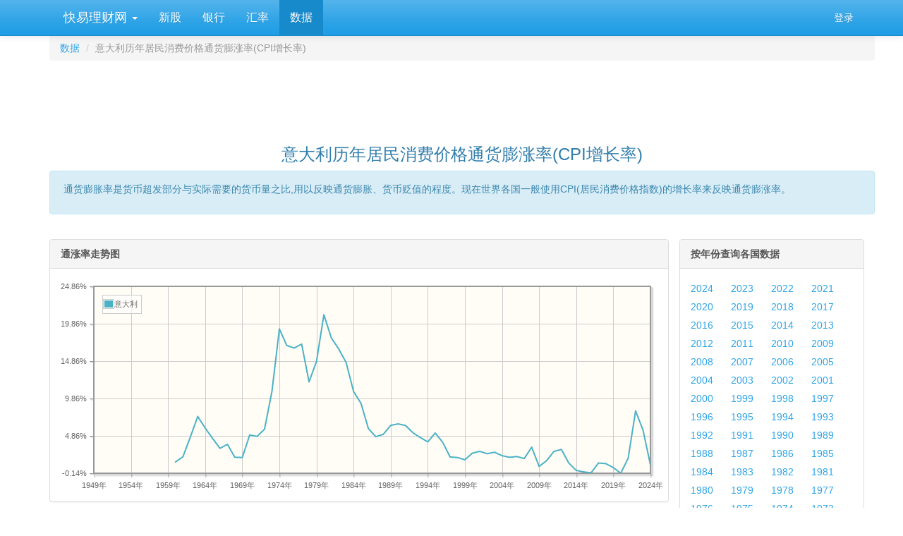

--- FILE ---
content_type: text/html; charset=utf-8
request_url: https://www.kylc.com/stats/global/yearly_per_country/g_inflation_consumer_prices/ita.html
body_size: 10769
content:
<!DOCTYPE html>


<html lang="zh-CN">
    <head>
        <meta charset="utf-8">
        <title>意大利历年居民消费价格通货膨涨率(CPI增长率) -- 快易数据</title>
        <meta name="description" content='意大利历年居民消费价格通货膨涨率 -- 快易数据 -- 快易数据' />
        <meta name="keywords" content='意大利 历年 居民消费价格 通货膨涨率 CPI 数据 统计 快易理财网' />
        <meta name="viewport" content="width=device-width, initial-scale=1, maximum-scale=1, user-scalable=no">
        <meta name="applicable-device" content="pc,mobile" >
        <link rel="preload" href="/static3/fonts/glyphicons-halflings-regular.woff2" as="font" type="font/woff2" crossorigin>
        <link rel="preload" href="/static3/style/fonts/fontawesome-webfont.woff2?v=4.7.0" as="font" type="font/woff2" crossorigin>
        <link href="/static3/style/main.css?1103" rel="stylesheet">

        
        
<link type="text/css" rel="stylesheet" href= "/static3/style/jquery.jqplot.min.css" media= "All"/>

<style>
    .panel-body tr {line-height: 25px;}
    .table {border-collapse: collapse;border-color: gray;color: #666666;}
    .table td, .table thead th {border:1px solid #BACDDE; border-top: 1px solid #BACDDE !important;}
    .table thead th {padding:2px;font-weight:bold;font-size:14px;height:24px;line-height:18px;vertical-align: top;}
    .table thead tr {background-color:#ebf6ff;}
    .table tr {height: 18px;}

    .ul-compare li {margin-right: 20px; line-height: 26px;}
    .ul-country li {width: 95px; line-height: 26px;}
    .ul-year li {width: 53px; line-height: 26px;}

    

    .jqplot-table-legend-label { width: 62px;}
</style>


        <style>
            #dialog_user_message .row { margin-top: 15px; }
        </style>
    </head>

    <body>
        <div id="ky_nav_bar" class="navbar navbar-default navbar-fixed-top">
            <div class="container">
                <div class="navbar-header">
                    
                    <div style="float:left;">
                        <ul class="nav navbar-nav">
                            <li class="dropdown main_menu">
                                <a class="dropdown-toggle" data-toggle="dropdown" href="#">&nbsp;快易理财网 <span class="caret"></span></a>
                                <ul class="dropdown-menu" aria-labelledby="download">
                                    <li role="presentation"><a role="menuitem" tabindex="-1" href="/">首页</a></li>
                                    <li role="presentation"><a role="menuitem" tabindex="-1" href="/ipo">新股在线</a></li>
                                    <li role="presentation"><a role="menuitem" tabindex="-1" href="/bank">银行</a></li>
                                    <li role="presentation"><a role="menuitem" tabindex="-1" href="/huilv">一站式汇率</a></li>
                                    <li role="presentation"><a role="menuitem" tabindex="-1" href="/stats">数据</a></li>
                                </ul>
                            </li>
                        </ul>
                    </div>
                    
                    <button class="navbar-toggle" type="button" data-toggle="collapse" data-target="#navbar-main">
                        <span class="icon-bar"></span>
                        <span class="icon-bar"></span>
                        <span class="icon-bar"></span>
                    </button>
                </div>

                <div class="navbar-collapse collapse" id="navbar-main">
                    <ul class="nav navbar-nav sub_menu">
                        
                            <li id="menu_ipo"><a href="/ipo">新股</a></li>
                            <li id="menu_bank"><a href="/bank">银行</a></li>
                            <li id="menu_huilv"><a href="/huilv">汇率</a></li>
                            <li id="menu_stats"><a href="/stats">数据</a></li>
                        
                    </ul>

                    <ul class="nav navbar-nav navbar-right">
                        <li id="menu_login" style="display:none;"><a href="/account/email_login" onclick="ga('send', 'event', 'Navbar', 'Community links', 'Blog');">登录</a></li>
                        <li id="menu_profile" style="display:none;" class="dropdown">
                            <a href="#" class="dropdown-toggle" data-toggle="dropdown" aria-haspopup="true" role="button" aria-expanded="false">
                                <i class="fa fa-user"></i> &nbsp;<span id="menu_profile_dropdown"></span>
                                <span class="caret"></span>
                            </a>
                            <ul class="dropdown-menu" role="menu" aria-labelledby="drop2">
                                <li role="presentation"><a id="menu_profile_main" role="menuitem" tabindex="-1" href=""><i class="fa fa-home" style="color:#1995dc;"></i> &nbsp; 我的首页</a></li>
                                <li role="presentation"><a id="menu_profile_edits" role="menuitem" tabindex="-1" href=""><i class="fa fa-edit" style="color:#1995dc;"></i> &nbsp; 我的编辑</a></li>
                                <li role="presentation" class="divider"></li>
                                <li role="presentation"><a role="menuitem" tabindex="-1" href="javascript:;" onclick="ucLogin_exit();"><i class="fa fa-power-off" style="color:#1995dc;"></i> &nbsp; 退出</a></li>
                            </ul>
                        </li>
                    </ul>
                </div>
            </div>
        </div>

        <div class="container">
            <script src="/static3/script/main.js?1103"></script>

            
            
            









<div class="container">
    <div class="row">
        <ol class="breadcrumb" style="margin-bottom: 5px;">
          <li><a href="/stats">数据</a></li>
          <li class="active">意大利历年居民消费价格通货膨涨率(CPI增长率)</li>
        </ol>
    </div>

    <div class="row">
        <div style="text-align: center;">
                    <!-- ky_stats_pc_728_90 -->
                    <ins class="adsbygoogle"
                         style="display:inline-block;width:728px;height:90px"
                         data-ad-client="ca-pub-7428758777241086"
                         data-ad-slot="3794219983"></ins>
                    <script>
                    (adsbygoogle = window.adsbygoogle || []).push({});
                    </script>
        </div>
    </div>

    <div class="row">
        <div class="text-center">
             <h3>意大利历年居民消费价格通货膨涨率(CPI增长率)</h3>
        </div>
    </div>

    <div class="row">
        <div class="alert alert-dismissible alert-info">
          <div style="margin: 0 0 10px 4px;">
                通货膨胀率是货币超发部分与实际需要的货币量之比,用以反映通货膨胀、货币贬值的程度。现在世界各国一般使用CPI(居民消费价格指数)的增长率来反映通货膨涨率。
          </div>
        </div>
    </div>

    <div class="row" style="margin-top:15px;">
        <div class="col-md-9">
            <div class="row">
                <div class="panel panel-default">
                  <div class="panel-heading"><strong>通涨率走势图</strong></div>
                  <div class="panel-body">
                      <div id="chart1" style="height:300px;"></div>
                  </div>
                </div>
            </div>

            <div class="row">
                <div class="panel panel-default">
                  <div class="panel-heading"><strong>意大利历年居民消费价格通货膨涨率(CPI增长率)</strong></div>
                  <div class="panel-body">
                    <div class="table-responsive">
                        <table class="table">
                            <thead>
                                <tr>
                                    <th rowspan="1">年份</th>
                                        
                                        <th colspan="1">意大利通涨率</th>
                                </tr>
                            </thead>
                            <tbody>
                                

                                
                                <tr>
                                    
                                    <td>2024</td>
                                        
                                            <td>0.98%</td>
                                </tr>
                                
                                <tr>
                                    
                                    <td>2023</td>
                                        
                                            <td>5.62%</td>
                                </tr>
                                
                                <tr>
                                    
                                    <td>2022</td>
                                        
                                            <td>8.20%</td>
                                </tr>
                                
                                <tr>
                                    
                                    <td>2021</td>
                                        
                                            <td>1.87%</td>
                                </tr>
                                
                                <tr>
                                    
                                    <td>2020</td>
                                        
                                            <td>-0.14%</td>
                                </tr>
                                
                                <tr>
                                    
                                    <td>2019</td>
                                        
                                            <td>0.61%</td>
                                </tr>
                                
                                <tr>
                                    
                                    <td>2018</td>
                                        
                                            <td>1.14%</td>
                                </tr>
                                
                                <tr>
                                    
                                    <td>2017</td>
                                        
                                            <td>1.23%</td>
                                </tr>
                                
                                <tr>
                                    
                                    <td>2016</td>
                                        
                                            <td>-0.09%</td>
                                </tr>
                                
                                <tr>
                                    
                                    <td>2015</td>
                                        
                                            <td>0.04%</td>
                                </tr>
                                
                                <tr>
                                    
                                    <td>2014</td>
                                        
                                            <td>0.24%</td>
                                </tr>
                                
                                <tr>
                                    
                                    <td>2013</td>
                                        
                                            <td>1.22%</td>
                                </tr>
                                
                                <tr>
                                    
                                    <td>2012</td>
                                        
                                            <td>3.04%</td>
                                </tr>
                                
                                <tr>
                                    
                                    <td>2011</td>
                                        
                                            <td>2.78%</td>
                                </tr>
                                
                                <tr>
                                    
                                    <td>2010</td>
                                        
                                            <td>1.53%</td>
                                </tr>
                                
                                <tr>
                                    
                                    <td>2009</td>
                                        
                                            <td>0.77%</td>
                                </tr>
                                
                                <tr>
                                    
                                    <td>2008</td>
                                        
                                            <td>3.35%</td>
                                </tr>
                                
                                <tr>
                                    
                                    <td>2007</td>
                                        
                                            <td>1.83%</td>
                                </tr>
                                
                                <tr>
                                    
                                    <td>2006</td>
                                        
                                            <td>2.09%</td>
                                </tr>
                                
                                    
                                <tr>
                                    <td colspan="2">
                                        <div style="text-align: center;">
                                                    <!-- ky_stats_pc_728_90 -->
                                                    <ins class="adsbygoogle"
                                                         style="display:inline-block;width:728px;height:90px"
                                                         data-ad-client="ca-pub-7428758777241086"
                                                         data-ad-slot="3794219983"></ins>
                                                    <script>
                                                    (adsbygoogle = window.adsbygoogle || []).push({});
                                                    </script>
                                        </div>
                                    </td>
                                </tr>
                                <tr>
                                    
                                    <td>2005</td>
                                        
                                            <td>1.99%</td>
                                </tr>
                                
                                <tr>
                                    
                                    <td>2004</td>
                                        
                                            <td>2.21%</td>
                                </tr>
                                
                                <tr>
                                    
                                    <td>2003</td>
                                        
                                            <td>2.67%</td>
                                </tr>
                                
                                <tr>
                                    
                                    <td>2002</td>
                                        
                                            <td>2.47%</td>
                                </tr>
                                
                                <tr>
                                    
                                    <td>2001</td>
                                        
                                            <td>2.79%</td>
                                </tr>
                                
                                <tr>
                                    
                                    <td>2000</td>
                                        
                                            <td>2.54%</td>
                                </tr>
                                
                                <tr>
                                    
                                    <td>1999</td>
                                        
                                            <td>1.66%</td>
                                </tr>
                                
                                <tr>
                                    
                                    <td>1998</td>
                                        
                                            <td>1.96%</td>
                                </tr>
                                
                                <tr>
                                    
                                    <td>1997</td>
                                        
                                            <td>2.04%</td>
                                </tr>
                                
                                <tr>
                                    
                                    <td>1996</td>
                                        
                                            <td>4.01%</td>
                                </tr>
                                
                                <tr>
                                    
                                    <td>1995</td>
                                        
                                            <td>5.24%</td>
                                </tr>
                                
                                <tr>
                                    
                                    <td>1994</td>
                                        
                                            <td>4.05%</td>
                                </tr>
                                
                                <tr>
                                    
                                    <td>1993</td>
                                        
                                            <td>4.63%</td>
                                </tr>
                                
                                <tr>
                                    
                                    <td>1992</td>
                                        
                                            <td>5.27%</td>
                                </tr>
                                
                                <tr>
                                    
                                    <td>1991</td>
                                        
                                            <td>6.25%</td>
                                </tr>
                                
                                <tr>
                                    
                                    <td>1990</td>
                                        
                                            <td>6.46%</td>
                                </tr>
                                
                                <tr>
                                    
                                    <td>1989</td>
                                        
                                            <td>6.26%</td>
                                </tr>
                                
                                <tr>
                                    
                                    <td>1988</td>
                                        
                                            <td>5.06%</td>
                                </tr>
                                
                                <tr>
                                    
                                    <td>1987</td>
                                        
                                            <td>4.75%</td>
                                </tr>
                                
                                <tr>
                                    
                                    <td>1986</td>
                                        
                                            <td>5.82%</td>
                                </tr>
                                
                                    
                                <tr>
                                    <td colspan="2">
                                        <div style="text-align: center;">
                                                    <!-- ky_stats_pc_728_90 -->
                                                    <ins class="adsbygoogle"
                                                         style="display:inline-block;width:728px;height:90px"
                                                         data-ad-client="ca-pub-7428758777241086"
                                                         data-ad-slot="3794219983"></ins>
                                                    <script>
                                                    (adsbygoogle = window.adsbygoogle || []).push({});
                                                    </script>
                                        </div>
                                    </td>
                                </tr>
                                <tr>
                                    
                                    <td>1985</td>
                                        
                                            <td>9.21%</td>
                                </tr>
                                
                                <tr>
                                    
                                    <td>1984</td>
                                        
                                            <td>10.79%</td>
                                </tr>
                                
                                <tr>
                                    
                                    <td>1983</td>
                                        
                                            <td>14.65%</td>
                                </tr>
                                
                                <tr>
                                    
                                    <td>1982</td>
                                        
                                            <td>16.48%</td>
                                </tr>
                                
                                <tr>
                                    
                                    <td>1981</td>
                                        
                                            <td>17.97%</td>
                                </tr>
                                
                                <tr>
                                    
                                    <td>1980</td>
                                        
                                            <td>21.06%</td>
                                </tr>
                                
                                <tr>
                                    
                                    <td>1979</td>
                                        
                                            <td>14.80%</td>
                                </tr>
                                
                                <tr>
                                    
                                    <td>1978</td>
                                        
                                            <td>12.09%</td>
                                </tr>
                                
                                <tr>
                                    
                                    <td>1977</td>
                                        
                                            <td>17.13%</td>
                                </tr>
                                
                                <tr>
                                    
                                    <td>1976</td>
                                        
                                            <td>16.61%</td>
                                </tr>
                                
                                <tr>
                                    
                                    <td>1975</td>
                                        
                                            <td>16.95%</td>
                                </tr>
                                
                                <tr>
                                    
                                    <td>1974</td>
                                        
                                            <td>19.16%</td>
                                </tr>
                                
                                <tr>
                                    
                                    <td>1973</td>
                                        
                                            <td>10.80%</td>
                                </tr>
                                
                                <tr>
                                    
                                    <td>1972</td>
                                        
                                            <td>5.75%</td>
                                </tr>
                                
                                <tr>
                                    
                                    <td>1971</td>
                                        
                                            <td>4.79%</td>
                                </tr>
                                
                                <tr>
                                    
                                    <td>1970</td>
                                        
                                            <td>4.97%</td>
                                </tr>
                                
                                <tr>
                                    
                                    <td>1969</td>
                                        
                                            <td>1.96%</td>
                                </tr>
                                
                                <tr>
                                    
                                    <td>1968</td>
                                        
                                            <td>2.00%</td>
                                </tr>
                                
                                <tr>
                                    
                                    <td>1967</td>
                                        
                                            <td>3.73%</td>
                                </tr>
                                
                                <tr>
                                    
                                    <td>1966</td>
                                        
                                            <td>3.19%</td>
                                </tr>
                                
                                <tr>
                                    
                                    <td>1965</td>
                                        
                                            <td>4.52%</td>
                                </tr>
                                
                                <tr>
                                    
                                    <td>1964</td>
                                        
                                            <td>5.91%</td>
                                </tr>
                                
                                <tr>
                                    
                                    <td>1963</td>
                                        
                                            <td>7.45%</td>
                                </tr>
                                
                                <tr>
                                    
                                    <td>1962</td>
                                        
                                            <td>4.69%</td>
                                </tr>
                                
                                <tr>
                                    
                                    <td>1961</td>
                                        
                                            <td>2.05%</td>
                                </tr>
                                
                                <tr>
                                    
                                    <td>1960</td>
                                        
                                            <td>1.37%</td>
                                </tr>
                            </tbody>
                        </table>
                    </div>
                  </div>
                </div>
            </div>
        </div>

        <div class="col-md-3">
            <div class="panel panel-default">
              <div class="panel-heading"><strong>按年份查询各国数据</strong></div>
              <div class="panel-body">
                  <ul class="list-inline ul-year">
                      <li><a href="/stats/global/yearly/g_inflation_consumer_prices/2024.html" target="_self">2024</a></li>
                      <li><a href="/stats/global/yearly/g_inflation_consumer_prices/2023.html" target="_self">2023</a></li>
                      <li><a href="/stats/global/yearly/g_inflation_consumer_prices/2022.html" target="_self">2022</a></li>
                      <li><a href="/stats/global/yearly/g_inflation_consumer_prices/2021.html" target="_self">2021</a></li>
                      <li><a href="/stats/global/yearly/g_inflation_consumer_prices/2020.html" target="_self">2020</a></li>
                      <li><a href="/stats/global/yearly/g_inflation_consumer_prices/2019.html" target="_self">2019</a></li>
                      <li><a href="/stats/global/yearly/g_inflation_consumer_prices/2018.html" target="_self">2018</a></li>
                      <li><a href="/stats/global/yearly/g_inflation_consumer_prices/2017.html" target="_self">2017</a></li>
                      <li><a href="/stats/global/yearly/g_inflation_consumer_prices/2016.html" target="_self">2016</a></li>
                      <li><a href="/stats/global/yearly/g_inflation_consumer_prices/2015.html" target="_self">2015</a></li>
                      <li><a href="/stats/global/yearly/g_inflation_consumer_prices/2014.html" target="_self">2014</a></li>
                      <li><a href="/stats/global/yearly/g_inflation_consumer_prices/2013.html" target="_self">2013</a></li>
                      <li><a href="/stats/global/yearly/g_inflation_consumer_prices/2012.html" target="_self">2012</a></li>
                      <li><a href="/stats/global/yearly/g_inflation_consumer_prices/2011.html" target="_self">2011</a></li>
                      <li><a href="/stats/global/yearly/g_inflation_consumer_prices/2010.html" target="_self">2010</a></li>
                      <li><a href="/stats/global/yearly/g_inflation_consumer_prices/2009.html" target="_self">2009</a></li>
                      <li><a href="/stats/global/yearly/g_inflation_consumer_prices/2008.html" target="_self">2008</a></li>
                      <li><a href="/stats/global/yearly/g_inflation_consumer_prices/2007.html" target="_self">2007</a></li>
                      <li><a href="/stats/global/yearly/g_inflation_consumer_prices/2006.html" target="_self">2006</a></li>
                      <li><a href="/stats/global/yearly/g_inflation_consumer_prices/2005.html" target="_self">2005</a></li>
                      <li><a href="/stats/global/yearly/g_inflation_consumer_prices/2004.html" target="_self">2004</a></li>
                      <li><a href="/stats/global/yearly/g_inflation_consumer_prices/2003.html" target="_self">2003</a></li>
                      <li><a href="/stats/global/yearly/g_inflation_consumer_prices/2002.html" target="_self">2002</a></li>
                      <li><a href="/stats/global/yearly/g_inflation_consumer_prices/2001.html" target="_self">2001</a></li>
                      <li><a href="/stats/global/yearly/g_inflation_consumer_prices/2000.html" target="_self">2000</a></li>
                      <li><a href="/stats/global/yearly/g_inflation_consumer_prices/1999.html" target="_self">1999</a></li>
                      <li><a href="/stats/global/yearly/g_inflation_consumer_prices/1998.html" target="_self">1998</a></li>
                      <li><a href="/stats/global/yearly/g_inflation_consumer_prices/1997.html" target="_self">1997</a></li>
                      <li><a href="/stats/global/yearly/g_inflation_consumer_prices/1996.html" target="_self">1996</a></li>
                      <li><a href="/stats/global/yearly/g_inflation_consumer_prices/1995.html" target="_self">1995</a></li>
                      <li><a href="/stats/global/yearly/g_inflation_consumer_prices/1994.html" target="_self">1994</a></li>
                      <li><a href="/stats/global/yearly/g_inflation_consumer_prices/1993.html" target="_self">1993</a></li>
                      <li><a href="/stats/global/yearly/g_inflation_consumer_prices/1992.html" target="_self">1992</a></li>
                      <li><a href="/stats/global/yearly/g_inflation_consumer_prices/1991.html" target="_self">1991</a></li>
                      <li><a href="/stats/global/yearly/g_inflation_consumer_prices/1990.html" target="_self">1990</a></li>
                      <li><a href="/stats/global/yearly/g_inflation_consumer_prices/1989.html" target="_self">1989</a></li>
                      <li><a href="/stats/global/yearly/g_inflation_consumer_prices/1988.html" target="_self">1988</a></li>
                      <li><a href="/stats/global/yearly/g_inflation_consumer_prices/1987.html" target="_self">1987</a></li>
                      <li><a href="/stats/global/yearly/g_inflation_consumer_prices/1986.html" target="_self">1986</a></li>
                      <li><a href="/stats/global/yearly/g_inflation_consumer_prices/1985.html" target="_self">1985</a></li>
                      <li><a href="/stats/global/yearly/g_inflation_consumer_prices/1984.html" target="_self">1984</a></li>
                      <li><a href="/stats/global/yearly/g_inflation_consumer_prices/1983.html" target="_self">1983</a></li>
                      <li><a href="/stats/global/yearly/g_inflation_consumer_prices/1982.html" target="_self">1982</a></li>
                      <li><a href="/stats/global/yearly/g_inflation_consumer_prices/1981.html" target="_self">1981</a></li>
                      <li><a href="/stats/global/yearly/g_inflation_consumer_prices/1980.html" target="_self">1980</a></li>
                      <li><a href="/stats/global/yearly/g_inflation_consumer_prices/1979.html" target="_self">1979</a></li>
                      <li><a href="/stats/global/yearly/g_inflation_consumer_prices/1978.html" target="_self">1978</a></li>
                      <li><a href="/stats/global/yearly/g_inflation_consumer_prices/1977.html" target="_self">1977</a></li>
                      <li><a href="/stats/global/yearly/g_inflation_consumer_prices/1976.html" target="_self">1976</a></li>
                      <li><a href="/stats/global/yearly/g_inflation_consumer_prices/1975.html" target="_self">1975</a></li>
                      <li><a href="/stats/global/yearly/g_inflation_consumer_prices/1974.html" target="_self">1974</a></li>
                      <li><a href="/stats/global/yearly/g_inflation_consumer_prices/1973.html" target="_self">1973</a></li>
                      <li><a href="/stats/global/yearly/g_inflation_consumer_prices/1972.html" target="_self">1972</a></li>
                      <li><a href="/stats/global/yearly/g_inflation_consumer_prices/1971.html" target="_self">1971</a></li>
                      <li><a href="/stats/global/yearly/g_inflation_consumer_prices/1970.html" target="_self">1970</a></li>
                      <li><a href="/stats/global/yearly/g_inflation_consumer_prices/1969.html" target="_self">1969</a></li>
                      <li><a href="/stats/global/yearly/g_inflation_consumer_prices/1968.html" target="_self">1968</a></li>
                      <li><a href="/stats/global/yearly/g_inflation_consumer_prices/1967.html" target="_self">1967</a></li>
                      <li><a href="/stats/global/yearly/g_inflation_consumer_prices/1966.html" target="_self">1966</a></li>
                      <li><a href="/stats/global/yearly/g_inflation_consumer_prices/1965.html" target="_self">1965</a></li>
                      <li><a href="/stats/global/yearly/g_inflation_consumer_prices/1964.html" target="_self">1964</a></li>
                      <li><a href="/stats/global/yearly/g_inflation_consumer_prices/1963.html" target="_self">1963</a></li>
                      <li><a href="/stats/global/yearly/g_inflation_consumer_prices/1962.html" target="_self">1962</a></li>
                      <li><a href="/stats/global/yearly/g_inflation_consumer_prices/1961.html" target="_self">1961</a></li>
                      <li><a href="/stats/global/yearly/g_inflation_consumer_prices/1960.html" target="_self">1960</a></li>
                  </ul>
              </div>
            </div>

            <div class="panel panel-default">
                <div class="panel-heading"><strong>比较相关国家/地区历年数据</strong></div>
                <div class="panel-body">
                    <ul class="list-inline ul-compare">
                        

                            <li><a href="/stats/global/yearly_per_country/g_inflation_consumer_prices/chn-usa.html" target="_self">中国 vs 美国</a></li>
                            <li><a href="/stats/global/yearly_per_country/g_inflation_consumer_prices/chn-jpn.html" target="_self">中国 vs 日本</a></li>
                            <li><a href="/stats/global/yearly_per_country/g_inflation_consumer_prices/usa-jpn.html" target="_self">美国 vs 日本</a></li>
                            <li><a href="/stats/global/yearly_per_country/g_inflation_consumer_prices/chn-deu.html" target="_self">中国 vs 德国</a></li>
                            <li><a href="/stats/global/yearly_per_country/g_inflation_consumer_prices/chn-gbr.html" target="_self">中国 vs 英国</a></li>
                            <li><a href="/stats/global/yearly_per_country/g_inflation_consumer_prices/chn-ind.html" target="_self">中国 vs 印度</a></li>
                            <li><a href="/stats/global/yearly_per_country/g_inflation_consumer_prices/chn-vnm.html" target="_self">中国 vs 越南</a></li>
                            <li><a href="/stats/global/yearly_per_country/g_inflation_consumer_prices/chn-kor.html" target="_self">中国 vs 韩国</a></li>
                            <li><a href="/stats/global/yearly_per_country/g_inflation_consumer_prices/chn-jpn-kor.html" target="_self">中日韩比较</a></li>
                            <li><a href="/stats/global/yearly_per_country/g_inflation_consumer_prices/gbr-fra-deu.html" target="_self">英法德比较</a></li>
                        <li><a href="/stats/global/yearly_per_country/g_inflation_consumer_prices_select.html" target="_blank">自定义国家查询...</a></li>
                    </ul>
                </div>
            </div>

            <div class="panel panel-default">
                <div class="panel-heading"><strong>按国家/地区查询历年数据</strong></div>
                <div class="panel-body">

                    

                        

                        <div>亚洲</div>
                        <hr style="margin-top: 10px; margin-bottom: 10px;" />
                        <ul class="list-inline ul-country" style="margin-bottom: 25px;">


                                    <li><a href="/stats/global/yearly_per_country/g_inflation_consumer_prices/chn.html" target="_self">中国</a></li>


                                    <li><a href="/stats/global/yearly_per_country/g_inflation_consumer_prices/hkg.html" target="_self">香港</a></li>


                                    <li><a href="/stats/global/yearly_per_country/g_inflation_consumer_prices/mac.html" target="_self">澳门</a></li>

                                    

                                    <li><a href="/stats/global/yearly_per_country/g_inflation_consumer_prices/sgp.html" target="_self">新加坡</a></li>


                                    <li><a href="/stats/global/yearly_per_country/g_inflation_consumer_prices/jpn.html" target="_self">日本</a></li>


                                    <li><a href="/stats/global/yearly_per_country/g_inflation_consumer_prices/tha.html" target="_self">泰国</a></li>


                                    <li><a href="/stats/global/yearly_per_country/g_inflation_consumer_prices/phl.html" target="_self">菲律宾</a></li>


                                    <li><a href="/stats/global/yearly_per_country/g_inflation_consumer_prices/kor.html" target="_self">韩国</a></li>


                                    <li><a href="/stats/global/yearly_per_country/g_inflation_consumer_prices/mys.html" target="_self">马来西亚</a></li>


                                    <li><a href="/stats/global/yearly_per_country/g_inflation_consumer_prices/vnm.html" target="_self">越南</a></li>


                                    <li><a href="/stats/global/yearly_per_country/g_inflation_consumer_prices/ina.html" target="_self">印尼</a></li>


                                    <li><a href="/stats/global/yearly_per_country/g_inflation_consumer_prices/khm.html" target="_self">柬埔寨</a></li>


                                    <li><a href="/stats/global/yearly_per_country/g_inflation_consumer_prices/lao.html" target="_self">老挝</a></li>


                                    <li><a href="/stats/global/yearly_per_country/g_inflation_consumer_prices/mmr.html" target="_self">缅甸</a></li>


                                    <li><a href="/stats/global/yearly_per_country/g_inflation_consumer_prices/pak.html" target="_self">巴基斯坦</a></li>


                                    <li><a href="/stats/global/yearly_per_country/g_inflation_consumer_prices/lka.html" target="_self">斯里兰卡</a></li>


                                    <li><a href="/stats/global/yearly_per_country/g_inflation_consumer_prices/npl.html" target="_self">尼泊尔</a></li>


                                    <li><a href="/stats/global/yearly_per_country/g_inflation_consumer_prices/ind.html" target="_self">印度</a></li>


                                    <li><a href="/stats/global/yearly_per_country/g_inflation_consumer_prices/mdv.html" target="_self">马尔代夫</a></li>


                                    <li><a href="/stats/global/yearly_per_country/g_inflation_consumer_prices/mng.html" target="_self">蒙古</a></li>


                                    <li><a href="/stats/global/yearly_per_country/g_inflation_consumer_prices/bgd.html" target="_self">孟加拉</a></li>


                                    <li><a href="/stats/global/yearly_per_country/g_inflation_consumer_prices/jor.html" target="_self">约旦</a></li>

                                    

                                    <li><a href="/stats/global/yearly_per_country/g_inflation_consumer_prices/pse.html" target="_self">巴勒斯坦</a></li>


                                    <li><a href="/stats/global/yearly_per_country/g_inflation_consumer_prices/sau.html" target="_self">沙特阿拉伯</a></li>


                                    <li><a href="/stats/global/yearly_per_country/g_inflation_consumer_prices/lbn.html" target="_self">黎巴嫩</a></li>


                                    <li><a href="/stats/global/yearly_per_country/g_inflation_consumer_prices/yem.html" target="_self">也门</a></li>


                                    <li><a href="/stats/global/yearly_per_country/g_inflation_consumer_prices/syr.html" target="_self">叙利亚</a></li>


                                    <li><a href="/stats/global/yearly_per_country/g_inflation_consumer_prices/kaz.html" target="_self">哈萨克斯坦</a></li>

                                    

                                    <li><a href="/stats/global/yearly_per_country/g_inflation_consumer_prices/geo.html" target="_self">格鲁吉亚</a></li>


                                    <li><a href="/stats/global/yearly_per_country/g_inflation_consumer_prices/afg.html" target="_self">阿富汗</a></li>


                                    <li><a href="/stats/global/yearly_per_country/g_inflation_consumer_prices/tjk.html" target="_self">塔吉克斯坦</a></li>


                                    <li><a href="/stats/global/yearly_per_country/g_inflation_consumer_prices/btn.html" target="_self">不丹</a></li>


                                    <li><a href="/stats/global/yearly_per_country/g_inflation_consumer_prices/isr.html" target="_self">以色列</a></li>


                                    <li><a href="/stats/global/yearly_per_country/g_inflation_consumer_prices/tls.html" target="_self">东帝汶</a></li>


                                    <li><a href="/stats/global/yearly_per_country/g_inflation_consumer_prices/omn.html" target="_self">阿曼</a></li>


                                    <li><a href="/stats/global/yearly_per_country/g_inflation_consumer_prices/brn.html" target="_self">文莱</a></li>


                                    <li><a href="/stats/global/yearly_per_country/g_inflation_consumer_prices/qat.html" target="_self">卡塔尔</a></li>


                                    <li><a href="/stats/global/yearly_per_country/g_inflation_consumer_prices/aze.html" target="_self">阿塞拜疆</a></li>


                                    <li><a href="/stats/global/yearly_per_country/g_inflation_consumer_prices/uzb.html" target="_self">乌兹别克斯坦</a></li>


                                    <li><a href="/stats/global/yearly_per_country/g_inflation_consumer_prices/kwt.html" target="_self">科威特</a></li>


                                    <li><a href="/stats/global/yearly_per_country/g_inflation_consumer_prices/irq.html" target="_self">伊拉克</a></li>


                                    <li><a href="/stats/global/yearly_per_country/g_inflation_consumer_prices/irn.html" target="_self">伊朗</a></li>


                                    <li><a href="/stats/global/yearly_per_country/g_inflation_consumer_prices/kgz.html" target="_self">吉尔吉斯斯坦</a></li>


                                    <li><a href="/stats/global/yearly_per_country/g_inflation_consumer_prices/are.html" target="_self">阿联酋</a></li>


                                    <li><a href="/stats/global/yearly_per_country/g_inflation_consumer_prices/bhr.html" target="_self">巴林</a></li>


                                    <li><a href="/stats/global/yearly_per_country/g_inflation_consumer_prices/arm.html" target="_self">亚美尼亚</a></li>
                        </ul>

                        

                        <div>欧洲</div>
                        <hr style="margin-top: 10px; margin-bottom: 10px;" />
                        <ul class="list-inline ul-country" style="margin-bottom: 25px;">


                                    <li><a href="/stats/global/yearly_per_country/g_inflation_consumer_prices/gbr.html" target="_self">英国</a></li>


                                    <li><a href="/stats/global/yearly_per_country/g_inflation_consumer_prices/deu.html" target="_self">德国</a></li>


                                    <li><a href="/stats/global/yearly_per_country/g_inflation_consumer_prices/fra.html" target="_self">法国</a></li>


                                    <li><a href="/stats/global/yearly_per_country/g_inflation_consumer_prices/bel.html" target="_self">比利时</a></li>


                                    <li>意大利</li>


                                    <li><a href="/stats/global/yearly_per_country/g_inflation_consumer_prices/esp.html" target="_self">西班牙</a></li>


                                    <li><a href="/stats/global/yearly_per_country/g_inflation_consumer_prices/prt.html" target="_self">葡萄牙</a></li>


                                    <li><a href="/stats/global/yearly_per_country/g_inflation_consumer_prices/che.html" target="_self">瑞士</a></li>


                                    <li><a href="/stats/global/yearly_per_country/g_inflation_consumer_prices/isl.html" target="_self">冰岛</a></li>


                                    <li><a href="/stats/global/yearly_per_country/g_inflation_consumer_prices/aut.html" target="_self">奥地利</a></li>


                                    <li><a href="/stats/global/yearly_per_country/g_inflation_consumer_prices/cze.html" target="_self">捷克</a></li>


                                    <li><a href="/stats/global/yearly_per_country/g_inflation_consumer_prices/hun.html" target="_self">匈牙利</a></li>


                                    <li><a href="/stats/global/yearly_per_country/g_inflation_consumer_prices/pol.html" target="_self">波兰</a></li>


                                    <li><a href="/stats/global/yearly_per_country/g_inflation_consumer_prices/grc.html" target="_self">希腊</a></li>


                                    <li><a href="/stats/global/yearly_per_country/g_inflation_consumer_prices/rus.html" target="_self">俄罗斯</a></li>


                                    <li><a href="/stats/global/yearly_per_country/g_inflation_consumer_prices/tur.html" target="_self">土耳其</a></li>


                                    <li><a href="/stats/global/yearly_per_country/g_inflation_consumer_prices/bgr.html" target="_self">保加利亚</a></li>


                                    <li><a href="/stats/global/yearly_per_country/g_inflation_consumer_prices/rou.html" target="_self">罗马尼亚</a></li>


                                    <li><a href="/stats/global/yearly_per_country/g_inflation_consumer_prices/svn.html" target="_self">斯洛文尼亚</a></li>


                                    <li><a href="/stats/global/yearly_per_country/g_inflation_consumer_prices/hrv.html" target="_self">克罗地亚</a></li>


                                    <li><a href="/stats/global/yearly_per_country/g_inflation_consumer_prices/smr.html" target="_self">圣马力诺</a></li>

                                    

                                    <li><a href="/stats/global/yearly_per_country/g_inflation_consumer_prices/fin.html" target="_self">芬兰</a></li>

                                    

                                    <li><a href="/stats/global/yearly_per_country/g_inflation_consumer_prices/mlt.html" target="_self">马耳他</a></li>


                                    <li><a href="/stats/global/yearly_per_country/g_inflation_consumer_prices/nld.html" target="_self">荷兰</a></li>


                                    <li><a href="/stats/global/yearly_per_country/g_inflation_consumer_prices/mne.html" target="_self">黑山</a></li>


                                    <li><a href="/stats/global/yearly_per_country/g_inflation_consumer_prices/blr.html" target="_self">白俄罗斯</a></li>

                                    

                                    <li><a href="/stats/global/yearly_per_country/g_inflation_consumer_prices/lva.html" target="_self">拉脱维亚</a></li>


                                    <li><a href="/stats/global/yearly_per_country/g_inflation_consumer_prices/nor.html" target="_self">挪威</a></li>


                                    <li><a href="/stats/global/yearly_per_country/g_inflation_consumer_prices/lux.html" target="_self">卢森堡</a></li>


                                    <li><a href="/stats/global/yearly_per_country/g_inflation_consumer_prices/mkd.html" target="_self">马其顿</a></li>


                                    <li><a href="/stats/global/yearly_per_country/g_inflation_consumer_prices/mda.html" target="_self">摩尔多瓦</a></li>


                                    <li><a href="/stats/global/yearly_per_country/g_inflation_consumer_prices/ltu.html" target="_self">立陶宛</a></li>

                                    

                                    <li><a href="/stats/global/yearly_per_country/g_inflation_consumer_prices/dnk.html" target="_self">丹麦</a></li>

                                    

                                    <li><a href="/stats/global/yearly_per_country/g_inflation_consumer_prices/alb.html" target="_self">阿尔巴尼亚</a></li>


                                    <li><a href="/stats/global/yearly_per_country/g_inflation_consumer_prices/srb.html" target="_self">塞尔维亚</a></li>


                                    <li><a href="/stats/global/yearly_per_country/g_inflation_consumer_prices/ukr.html" target="_self">乌克兰</a></li>


                                    <li><a href="/stats/global/yearly_per_country/g_inflation_consumer_prices/svk.html" target="_self">斯洛伐克</a></li>


                                    <li><a href="/stats/global/yearly_per_country/g_inflation_consumer_prices/cyp.html" target="_self">塞浦路斯</a></li>


                                    <li><a href="/stats/global/yearly_per_country/g_inflation_consumer_prices/bih.html" target="_self">波黑</a></li>


                                    <li><a href="/stats/global/yearly_per_country/g_inflation_consumer_prices/est.html" target="_self">爱沙尼亚</a></li>


                                    <li><a href="/stats/global/yearly_per_country/g_inflation_consumer_prices/irl.html" target="_self">爱尔兰</a></li>

                                    

                                    <li><a href="/stats/global/yearly_per_country/g_inflation_consumer_prices/swe.html" target="_self">瑞典</a></li>
                        </ul>

                        

                        <div>美洲</div>
                        <hr style="margin-top: 10px; margin-bottom: 10px;" />
                        <ul class="list-inline ul-country" style="margin-bottom: 25px;">


                                    <li><a href="/stats/global/yearly_per_country/g_inflation_consumer_prices/usa.html" target="_self">美国</a></li>


                                    <li><a href="/stats/global/yearly_per_country/g_inflation_consumer_prices/can.html" target="_self">加拿大</a></li>


                                    <li><a href="/stats/global/yearly_per_country/g_inflation_consumer_prices/ven.html" target="_self">委内瑞拉</a></li>


                                    <li><a href="/stats/global/yearly_per_country/g_inflation_consumer_prices/bol.html" target="_self">玻利维亚</a></li>

                                    

                                    <li><a href="/stats/global/yearly_per_country/g_inflation_consumer_prices/sxm.html" target="_self">荷属圣马丁</a></li>


                                    <li><a href="/stats/global/yearly_per_country/g_inflation_consumer_prices/nic.html" target="_self">尼加拉瓜</a></li>


                                    <li><a href="/stats/global/yearly_per_country/g_inflation_consumer_prices/pry.html" target="_self">巴拉圭</a></li>


                                    <li><a href="/stats/global/yearly_per_country/g_inflation_consumer_prices/chl.html" target="_self">智利</a></li>


                                    <li><a href="/stats/global/yearly_per_country/g_inflation_consumer_prices/kna.html" target="_self">圣基茨和尼维斯</a></li>


                                    <li><a href="/stats/global/yearly_per_country/g_inflation_consumer_prices/jam.html" target="_self">牙买加</a></li>


                                    <li><a href="/stats/global/yearly_per_country/g_inflation_consumer_prices/ury.html" target="_self">乌拉圭</a></li>

                                    
                                    

                                    <li><a href="/stats/global/yearly_per_country/g_inflation_consumer_prices/dma.html" target="_self">多米尼克</a></li>


                                    <li><a href="/stats/global/yearly_per_country/g_inflation_consumer_prices/guy.html" target="_self">圭亚那</a></li>


                                    <li><a href="/stats/global/yearly_per_country/g_inflation_consumer_prices/cri.html" target="_self">哥斯达黎加</a></li>


                                    <li><a href="/stats/global/yearly_per_country/g_inflation_consumer_prices/vct.html" target="_self">圣文森特和格林纳丁斯</a></li>


                                    <li><a href="/stats/global/yearly_per_country/g_inflation_consumer_prices/tto.html" target="_self">特立尼达和多巴哥</a></li>

                                    

                                    <li><a href="/stats/global/yearly_per_country/g_inflation_consumer_prices/blz.html" target="_self">伯利兹</a></li>

                                    

                                    <li><a href="/stats/global/yearly_per_country/g_inflation_consumer_prices/grd.html" target="_self">格林纳达</a></li>

                                    

                                    <li><a href="/stats/global/yearly_per_country/g_inflation_consumer_prices/hti.html" target="_self">海地</a></li>


                                    <li><a href="/stats/global/yearly_per_country/g_inflation_consumer_prices/mex.html" target="_self">墨西哥</a></li>


                                    <li><a href="/stats/global/yearly_per_country/g_inflation_consumer_prices/lca.html" target="_self">圣卢西亚</a></li>


                                    <li><a href="/stats/global/yearly_per_country/g_inflation_consumer_prices/atg.html" target="_self">安提瓜和巴布达</a></li>


                                    <li><a href="/stats/global/yearly_per_country/g_inflation_consumer_prices/hnd.html" target="_self">洪都拉斯</a></li>


                                    <li><a href="/stats/global/yearly_per_country/g_inflation_consumer_prices/dom.html" target="_self">多米尼加</a></li>


                                    <li><a href="/stats/global/yearly_per_country/g_inflation_consumer_prices/per.html" target="_self">秘鲁</a></li>


                                    <li><a href="/stats/global/yearly_per_country/g_inflation_consumer_prices/sur.html" target="_self">苏里南</a></li>


                                    <li><a href="/stats/global/yearly_per_country/g_inflation_consumer_prices/col.html" target="_self">哥伦比亚</a></li>


                                    <li><a href="/stats/global/yearly_per_country/g_inflation_consumer_prices/ecu.html" target="_self">厄瓜多尔</a></li>


                                    <li><a href="/stats/global/yearly_per_country/g_inflation_consumer_prices/cuw.html" target="_self">库拉索</a></li>


                                    <li><a href="/stats/global/yearly_per_country/g_inflation_consumer_prices/gtm.html" target="_self">危地马拉</a></li>


                                    <li><a href="/stats/global/yearly_per_country/g_inflation_consumer_prices/brb.html" target="_self">巴巴多斯</a></li>


                                    <li><a href="/stats/global/yearly_per_country/g_inflation_consumer_prices/bra.html" target="_self">巴西</a></li>


                                    <li><a href="/stats/global/yearly_per_country/g_inflation_consumer_prices/cym.html" target="_self">开曼群岛</a></li>


                                    <li><a href="/stats/global/yearly_per_country/g_inflation_consumer_prices/slv.html" target="_self">萨尔瓦多</a></li>


                                    <li><a href="/stats/global/yearly_per_country/g_inflation_consumer_prices/abw.html" target="_self">阿鲁巴</a></li>


                                    <li><a href="/stats/global/yearly_per_country/g_inflation_consumer_prices/pan.html" target="_self">巴拿马</a></li>


                                    <li><a href="/stats/global/yearly_per_country/g_inflation_consumer_prices/arg.html" target="_self">阿根廷</a></li>


                                    <li><a href="/stats/global/yearly_per_country/g_inflation_consumer_prices/bhs.html" target="_self">巴哈马</a></li>

                                                            </ul>

                        

                        <div>大洋洲</div>
                        <hr style="margin-top: 10px; margin-bottom: 10px;" />
                        <ul class="list-inline ul-country" style="margin-bottom: 25px;">


                                    <li><a href="/stats/global/yearly_per_country/g_inflation_consumer_prices/aus.html" target="_self">澳大利亚</a></li>


                                    <li><a href="/stats/global/yearly_per_country/g_inflation_consumer_prices/nzl.html" target="_self">新西兰</a></li>


                                    <li><a href="/stats/global/yearly_per_country/g_inflation_consumer_prices/kir.html" target="_self">基里巴斯</a></li>

                                    
                                    
                                    
                                    

                                    <li><a href="/stats/global/yearly_per_country/g_inflation_consumer_prices/fji.html" target="_self">斐济群岛</a></li>


                                    <li><a href="/stats/global/yearly_per_country/g_inflation_consumer_prices/fsm.html" target="_self">密克罗尼西亚联邦</a></li>


                                    <li><a href="/stats/global/yearly_per_country/g_inflation_consumer_prices/vut.html" target="_self">瓦努阿图</a></li>

                                    

                                    <li><a href="/stats/global/yearly_per_country/g_inflation_consumer_prices/plw.html" target="_self">帕劳</a></li>


                                    <li><a href="/stats/global/yearly_per_country/g_inflation_consumer_prices/wsm.html" target="_self">萨摩亚</a></li>


                                    <li><a href="/stats/global/yearly_per_country/g_inflation_consumer_prices/tuv.html" target="_self">图瓦卢</a></li>


                                    <li><a href="/stats/global/yearly_per_country/g_inflation_consumer_prices/ton.html" target="_self">汤加</a></li>


                                    <li><a href="/stats/global/yearly_per_country/g_inflation_consumer_prices/png.html" target="_self">巴布亚新几内亚</a></li>


                                    <li><a href="/stats/global/yearly_per_country/g_inflation_consumer_prices/slb.html" target="_self">所罗门群岛</a></li>


                                    <li><a href="/stats/global/yearly_per_country/g_inflation_consumer_prices/ncl.html" target="_self">新喀里多尼亚</a></li>


                                    <li><a href="/stats/global/yearly_per_country/g_inflation_consumer_prices/nru.html" target="_self">瑙鲁</a></li>
                        </ul>

                        

                        <div>非洲</div>
                        <hr style="margin-top: 10px; margin-bottom: 10px;" />
                        <ul class="list-inline ul-country" style="margin-bottom: 25px;">


                                    <li><a href="/stats/global/yearly_per_country/g_inflation_consumer_prices/zaf.html" target="_self">南非</a></li>


                                    <li><a href="/stats/global/yearly_per_country/g_inflation_consumer_prices/egy.html" target="_self">埃及</a></li>


                                    <li><a href="/stats/global/yearly_per_country/g_inflation_consumer_prices/ago.html" target="_self">安哥拉</a></li>


                                    <li><a href="/stats/global/yearly_per_country/g_inflation_consumer_prices/dza.html" target="_self">阿尔及利亚</a></li>


                                    <li><a href="/stats/global/yearly_per_country/g_inflation_consumer_prices/ner.html" target="_self">尼日尔</a></li>


                                    <li><a href="/stats/global/yearly_per_country/g_inflation_consumer_prices/nam.html" target="_self">纳米比亚</a></li>


                                    <li><a href="/stats/global/yearly_per_country/g_inflation_consumer_prices/gha.html" target="_self">加纳</a></li>


                                    <li><a href="/stats/global/yearly_per_country/g_inflation_consumer_prices/cpv.html" target="_self">佛得角</a></li>


                                    <li><a href="/stats/global/yearly_per_country/g_inflation_consumer_prices/lbr.html" target="_self">利比里亚</a></li>


                                    <li><a href="/stats/global/yearly_per_country/g_inflation_consumer_prices/mus.html" target="_self">毛里求斯</a></li>


                                    <li><a href="/stats/global/yearly_per_country/g_inflation_consumer_prices/lby.html" target="_self">利比亚</a></li>


                                    <li><a href="/stats/global/yearly_per_country/g_inflation_consumer_prices/tza.html" target="_self">坦桑尼亚</a></li>


                                    <li><a href="/stats/global/yearly_per_country/g_inflation_consumer_prices/bwa.html" target="_self">博茨瓦纳</a></li>


                                    <li><a href="/stats/global/yearly_per_country/g_inflation_consumer_prices/bfa.html" target="_self">布基纳法索</a></li>


                                    <li><a href="/stats/global/yearly_per_country/g_inflation_consumer_prices/mrt.html" target="_self">毛里塔尼亚</a></li>


                                    <li><a href="/stats/global/yearly_per_country/g_inflation_consumer_prices/sle.html" target="_self">塞拉利昂</a></li>


                                    <li><a href="/stats/global/yearly_per_country/g_inflation_consumer_prices/dji.html" target="_self">吉布提</a></li>


                                    <li><a href="/stats/global/yearly_per_country/g_inflation_consumer_prices/gin.html" target="_self">几内亚</a></li>


                                    <li><a href="/stats/global/yearly_per_country/g_inflation_consumer_prices/syc.html" target="_self">塞舌尔</a></li>


                                    <li><a href="/stats/global/yearly_per_country/g_inflation_consumer_prices/cod.html" target="_self">刚果（金）</a></li>


                                    <li><a href="/stats/global/yearly_per_country/g_inflation_consumer_prices/ben.html" target="_self">贝宁</a></li>


                                    <li><a href="/stats/global/yearly_per_country/g_inflation_consumer_prices/nga.html" target="_self">尼日利亚</a></li>


                                    <li><a href="/stats/global/yearly_per_country/g_inflation_consumer_prices/tgo.html" target="_self">多哥</a></li>


                                    <li><a href="/stats/global/yearly_per_country/g_inflation_consumer_prices/cmr.html" target="_self">喀麦隆</a></li>


                                    <li><a href="/stats/global/yearly_per_country/g_inflation_consumer_prices/mar.html" target="_self">摩洛哥</a></li>


                                    <li><a href="/stats/global/yearly_per_country/g_inflation_consumer_prices/tcd.html" target="_self">乍得</a></li>


                                    <li><a href="/stats/global/yearly_per_country/g_inflation_consumer_prices/bdi.html" target="_self">布隆迪</a></li>


                                    <li><a href="/stats/global/yearly_per_country/g_inflation_consumer_prices/lso.html" target="_self">莱索托</a></li>


                                    <li><a href="/stats/global/yearly_per_country/g_inflation_consumer_prices/moz.html" target="_self">莫桑比克</a></li>


                                    <li><a href="/stats/global/yearly_per_country/g_inflation_consumer_prices/zwe.html" target="_self">津巴布韦</a></li>


                                    <li><a href="/stats/global/yearly_per_country/g_inflation_consumer_prices/cog.html" target="_self">刚果（布）</a></li>


                                    <li><a href="/stats/global/yearly_per_country/g_inflation_consumer_prices/eth.html" target="_self">埃塞俄比亚</a></li>


                                    <li><a href="/stats/global/yearly_per_country/g_inflation_consumer_prices/com.html" target="_self">科摩罗</a></li>


                                    <li><a href="/stats/global/yearly_per_country/g_inflation_consumer_prices/stp.html" target="_self">圣多美和普林西比</a></li>


                                    <li><a href="/stats/global/yearly_per_country/g_inflation_consumer_prices/mdg.html" target="_self">马达加斯加</a></li>


                                    <li><a href="/stats/global/yearly_per_country/g_inflation_consumer_prices/sen.html" target="_self">塞内加尔</a></li>


                                    <li><a href="/stats/global/yearly_per_country/g_inflation_consumer_prices/rwa.html" target="_self">卢旺达</a></li>


                                    <li><a href="/stats/global/yearly_per_country/g_inflation_consumer_prices/zmb.html" target="_self">赞比亚</a></li>


                                    <li><a href="/stats/global/yearly_per_country/g_inflation_consumer_prices/gmb.html" target="_self">冈比亚</a></li>


                                    <li><a href="/stats/global/yearly_per_country/g_inflation_consumer_prices/ssd.html" target="_self">南苏丹</a></li>


                                    <li><a href="/stats/global/yearly_per_country/g_inflation_consumer_prices/ken.html" target="_self">肯尼亚</a></li>


                                    <li><a href="/stats/global/yearly_per_country/g_inflation_consumer_prices/tun.html" target="_self">突尼斯</a></li>


                                    <li><a href="/stats/global/yearly_per_country/g_inflation_consumer_prices/civ.html" target="_self">科特迪瓦</a></li>


                                    <li><a href="/stats/global/yearly_per_country/g_inflation_consumer_prices/gnq.html" target="_self">赤道几内亚</a></li>


                                    <li><a href="/stats/global/yearly_per_country/g_inflation_consumer_prices/gnb.html" target="_self">几内亚比绍</a></li>


                                    <li><a href="/stats/global/yearly_per_country/g_inflation_consumer_prices/swz.html" target="_self">斯威士兰</a></li>


                                    <li><a href="/stats/global/yearly_per_country/g_inflation_consumer_prices/caf.html" target="_self">中非</a></li>

                                    
                                    

                                    <li><a href="/stats/global/yearly_per_country/g_inflation_consumer_prices/gab.html" target="_self">加蓬</a></li>


                                    <li><a href="/stats/global/yearly_per_country/g_inflation_consumer_prices/mwi.html" target="_self">马拉维</a></li>


                                    <li><a href="/stats/global/yearly_per_country/g_inflation_consumer_prices/mli.html" target="_self">马里</a></li>


                                    <li><a href="/stats/global/yearly_per_country/g_inflation_consumer_prices/sdn.html" target="_self">苏丹</a></li>


                                    <li><a href="/stats/global/yearly_per_country/g_inflation_consumer_prices/uga.html" target="_self">乌干达</a></li>
                        </ul>


                </div>
            </div>
        </div>
    </div>
</div>






            
            

            <div id="dialog_user_login" class="modal fade" role="dialog">
                <div class="modal-dialog modal-md">
                    <div class="modal-content">
                        <div class="modal-header">
                            <button type="button" class="close" data-dismiss="modal" aria-label="Close"><span aria-hidden="true">&times;</span></button>
                            <h4 class="modal-title">本操作需要登录</h4>
                        </div>

                        <div class="modal-body">
                            <div class="container-fluid">
                                <div class="row">
                                    <label class="col-md-5 text-right">本操作需要登录</label>
                                    <div class="col-md-2">
                                        <a href="/account/email_login" target="_blank"><i class="fa fa-sign-in"></i>&nbsp;登录</a>
                                    </div>
                                    
                                </div>
                                
                                <div class="row">
                                    <label class="col-md-5 text-right">如果您已经登录请刷新:</label>
                                    <div class="col-md-7">
                                        <a href="javascript:" onclick="location.reload();"><i class="fa fa-refresh"></i>&nbsp;点此处刷新</a>
                                    </div>
                                </div>
                            </div>
                        </div>
                        <div class="modal-footer">
                            <button type="button" class="btn btn-default" data-dismiss="modal">关闭</button>
                        </div>
                    </div>
                </div>
            </div>

            <div id="dialog_general_dialog" class="modal fade" role="dialog">
                <div class="modal-dialog modal-sm">
                    <div class="modal-content">
                        <div class="modal-header">
                            <button type="button" class="close" data-dismiss="modal" aria-label="Close"><span aria-hidden="true">&times;</span></button>
                            <h4 class="modal-title"><span id="dialog_general_dialog_title"></span></h4>
                        </div>

                        <div class="modal-body">
                            <div class="container-fluid">
                                <div class="row">
                                    <label id="dialog_general_dialog_body"></label>
                                </div>
                            </div>
                        </div>
                        <div class="modal-footer">
                            <div>
                                <button onclick="btn_general_dialog_okay_click()" id="btn_general_dialog_okay" name="btn_general_dialog_okay" type="button" class="btn btn-default">确认</button>
                                <button type="button" class="btn btn-default" data-dismiss="modal">取消</button>
                            </div>
                        </div>
                    </div>
                </div>
            </div>

        </div>

        <footer class="footer">
          <div class="container" style="border-top: 1px solid #C2D9F2;">
            <div>
                <a href="/about/about.html" target='_blank'>关于快易理财网</a>
                |&nbsp;<a href="/about/contact.html" target='_blank'>联系我们</a>&nbsp;|&nbsp;
                Copyright &copy; 2012 - 2026 <a href="/" target='_blank'>快易理财网</a>
            </div>
            <div style="margin-top:4px;"><strong>声明：</strong>快易理财网的信息及分析结果仅供参考，不构成实际操作建议！</div>

            <div style="margin-top:4px;">
                <a href="http://www.beian.miit.gov.cn" target="_blank" rel="noopener">苏ICP备15002115号</a> &nbsp;&nbsp;
                本页快照时间: 2026-01-23T21:37:35
            </div>
          </div>
        </footer>

        
        

        <script>
            var refreshTimer_ucLoginBar;

            $(document).ready(function () {
                $(function () {
                    refreshTimer_ucLoginBar = setTimeout(pageRefresh_ucLoginBar, 500);
                });
            });

            function ucLogin_exit(){
                $.get( "/account/service/logout", function( data ) {
                    eraseCookie("user_id");
                    eraseCookie("user_seq");
                    eraseCookie("user_name");

                    window.location.reload();
                });
            }

            pageRefresh_ucLoginBar = function () {
                clearTimeout(refreshTimer_ucLoginBar);

                if (readCookie("user_id", "") == "") {
                    if (!window.location.pathname.toLowerCase().startsWith("/account/email_login")) {
                        // $("#menu_register").show();
                        $("#menu_login").show();
                    }
                }
                else
                {
                    $('#menu_profile_dropdown').text('我');
                    $("#menu_profile_main").attr("href", "/u/" + readCookie("user_seq", ""));
                    $('#menu_profile_edits').attr('href', "/u/" + readCookie("user_seq", "") + '/edits.html');
                    $("#menu_profile").show();
                }
            };

            var general_dialog_callback = undefined;

            function btn_general_dialog_okay_click()
            {
                if (general_dialog_callback === undefined){
                    return;
                }
                general_dialog_callback();
                $('#dialog_general_dialog').modal('hide');
            }

            function show_general_dialog(title, body, callback) {
                $('#dialog_general_dialog_title').text(title);
                $('#dialog_general_dialog_body').text(body);
                $('#dialog_general_dialog').modal('show');

                if (callback === undefined){
                    $('#btn_general_dialog_okay').hide();
                    return;
                }

                $('#btn_general_dialog_okay').show();
                general_dialog_callback = callback;
            }

            function hide_general_dialog(){
                $('#dialog_general_dialog').modal('hide');
            }
        </script>

        
<script language="javascript" type="text/javascript" src="/static3/script/jquery.jqplot.min.js"></script>
<script language="javascript" type="text/javascript" src="/static3/script/jqplot.cursor.min.js"></script>
<script language="javascript" type="text/javascript" src="/static3/script/jqplot.highlighter.min.js"></script>
<!--[if IE]><script language='javascript' type='text/javascript' src='/static3/script/excanvas.min.js'></script><![endif]-->
<script async src="//pagead2.googlesyndication.com/pagead/js/adsbygoogle.js"></script>
<script>
    $(document).ready(function () {
        $('#menu_stats').addClass('active');

        

        var all_data = [[[2017, 1.23],[2015, 0.04],[2016, -0.09],[2000, 2.54],[2001, 2.79],[2002, 2.47],[2003, 2.67],[2004, 2.21],[2005, 1.99],[2006, 2.09],[2007, 1.83],[2008, 3.35],[2009, 0.77],[2010, 1.53],[2011, 2.78],[2012, 3.04],[2013, 1.22],[2014, 0.24],[1968, 2.00],[1975, 16.95],[1978, 12.09],[1960, 1.37],[1994, 4.05],[1996, 4.01],[1997, 2.04],[1998, 1.96],[1999, 1.66],[1995, 5.24],[1966, 3.19],[1969, 1.96],[1990, 6.46],[1963, 7.45],[1964, 5.91],[1965, 4.52],[1970, 4.97],[1973, 10.80],[1974, 19.16],[1976, 16.61],[1977, 17.13],[1979, 14.80],[1980, 21.06],[1981, 17.97],[1983, 14.65],[1984, 10.79],[1985, 9.21],[1986, 5.82],[1987, 4.75],[1988, 5.06],[1989, 6.26],[1991, 6.25],[1992, 5.27],[1993, 4.63],[1961, 2.05],[1962, 4.69],[1967, 3.73],[1971, 4.79],[1972, 5.75],[1982, 16.48],[2020, -0.14],[2019, 0.61],[2018, 1.14],[2023, 5.62],[2024, 0.98],[2022, 8.20],[2021, 1.87]]];

        plot1 = $.jqplot('chart1', all_data, {
                seriesDefaults: {
                    showMarker: false,
                    shadow: false
                },
                legend: {
                    show: true,
                    labels: ['意大利'],
                    location: 'nw'
                },
                title: '',
                axes: {
                    xaxis: {
                         tickOptions: { formatString: '%d年' },
                         tickInterval: 5,
                         max: 2024,
                         showTicks: true
                    },
                    yaxis: {
                        tickOptions: { formatString: '%.2f%' },
                        min: -0.14
                    }
                },
                series:[
                    {lineWidth:2, markerOptions:{style:''}},
                    {lineWidth:2, markerOptions:{style:''}},
                    {lineWidth:2, markerOptions:{style:''}},
                    {lineWidth:2, markerOptions:{style:''}},
                    {lineWidth:2, markerOptions:{style:''}}
                ],
                highlighter: {
                    show: true,
                    useAxesFormatters: true,
                    formatString: "年份: %s, 数据: %s",
                    sizeAdjust: 3
                },
                cursor: {
                    show: false
                }
            });
     });

</script>


            <script>
            var _hmt = _hmt || [];
            (function() {
              var hm = document.createElement("script");
              hm.src = "https://hm.baidu.com/hm.js?6f94dd9c61b079712310b58506cc59a5";
              var s = document.getElementsByTagName("script")[0];
              s.parentNode.insertBefore(hm, s);
            })();
            </script>

            <script async src="https://www.googletagmanager.com/gtag/js?id=UA-39363757-5"></script>
            <script>
              window.dataLayer = window.dataLayer || [];
              function gtag(){dataLayer.push(arguments);}
              gtag('js', new Date());

              gtag('config', 'UA-39363757-5');
            </script>

            <!-- Cloudflare Web Analytics -->
            <script defer src='https://static.cloudflareinsights.com/beacon.min.js' data-cf-beacon='{"token": "65e9e6bb10174b8380a278fecc424063"}'></script>
            <!-- End Cloudflare Web Analytics -->
    </body>
</html>

--- FILE ---
content_type: text/html; charset=utf-8
request_url: https://www.google.com/recaptcha/api2/aframe
body_size: 249
content:
<!DOCTYPE HTML><html><head><meta http-equiv="content-type" content="text/html; charset=UTF-8"></head><body><script nonce="Dy0JaRzY58WhuDg33QfGow">/** Anti-fraud and anti-abuse applications only. See google.com/recaptcha */ try{var clients={'sodar':'https://pagead2.googlesyndication.com/pagead/sodar?'};window.addEventListener("message",function(a){try{if(a.source===window.parent){var b=JSON.parse(a.data);var c=clients[b['id']];if(c){var d=document.createElement('img');d.src=c+b['params']+'&rc='+(localStorage.getItem("rc::a")?sessionStorage.getItem("rc::b"):"");window.document.body.appendChild(d);sessionStorage.setItem("rc::e",parseInt(sessionStorage.getItem("rc::e")||0)+1);localStorage.setItem("rc::h",'1769175476249');}}}catch(b){}});window.parent.postMessage("_grecaptcha_ready", "*");}catch(b){}</script></body></html>